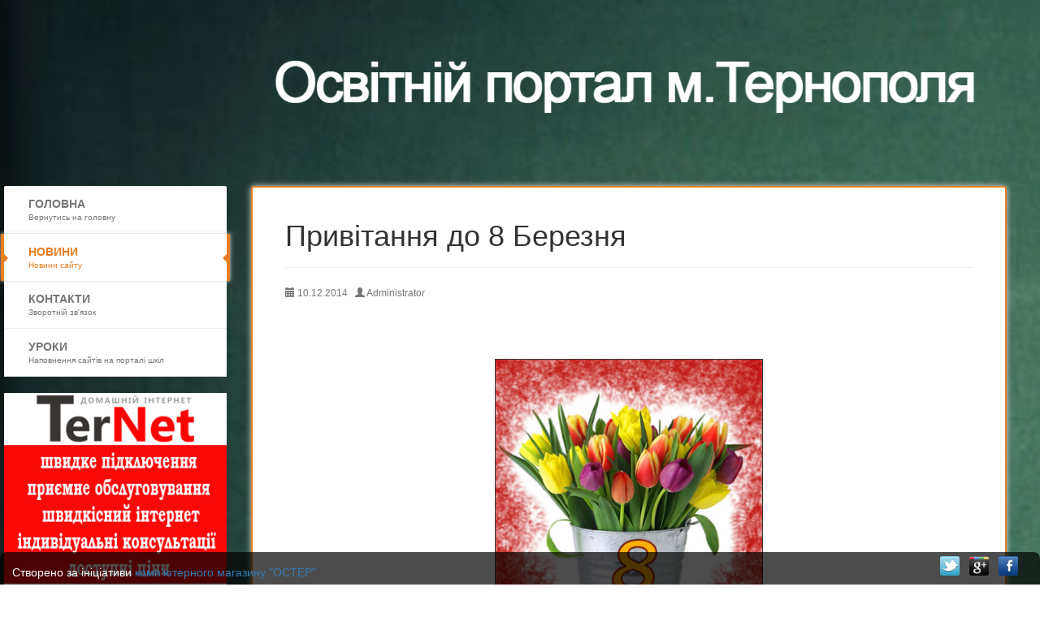

--- FILE ---
content_type: text/html; charset=UTF-8
request_url: http://toeksm.school-info.te.ua/news/8/8bereznya
body_size: 4028
content:
<!DOCTYPE html>
<html lang="en">
<head>
    <meta charset="utf-8">
    <meta http-equiv="X-UA-Compatible" content="IE=edge">
    <meta name="viewport" content="width=device-width, initial-scale=1">
    <meta name="description" content="">
    <meta name="keywords" content="">
    <meta name="author" content="mikelmi">
    <title>Вітання до свята 8 Березня - Освітній портал м.Тернополя</title>

                            <link media="all" type="text/css" rel="stylesheet" href="http://toeksm.school-info.te.ua/assets/css/frontend.css">


            <!-- HTML5 Shim and Respond.js IE8 support of HTML5 elements and media queries -->
            <!-- WARNING: Respond.js doesn't work if you view the page via file:// -->
            <!--[if lt IE 9]>
            <script src="https://oss.maxcdn.com/libs/html5shiv/3.7.0/html5shiv.js"></script>
            <script src="https://oss.maxcdn.com/libs/respond.js/1.4.2/respond.min.js"></script>
            <![endif]-->
        
    <link media="all" type="text/css" rel="stylesheet" href="http://toeksm.school-info.te.ua/themes/schools/css/template.css">
<link media="all" type="text/css" rel="stylesheet" href="http://toeksm.school-info.te.ua/themes/schools/css/menu.css">


    
    </head>
<body>

    

            <div class="notifications">
                    </div>
    
    <div class="body-wrapper">
        
    <div class="container-fluid">

        <div class="row header">
            <div class="col-sm-2 col-md-2">
                <div class="left-head">
                    
                </div>
            </div>
            <div class="col-sm-9 col-md-9">
                <div class="main-head">
                                                                <img src="http://toeksm.school-info.te.ua/media/main/images/logo2.png" alt="" />
                                    </div>
            </div>
        </div>

        <div class="row">
            <div class="col-sm-2 col-md-2 sidebar">
                

<ul class="mcd-menu">
                                                    <li>
            <a href="http://toeksm.school-info.te.ua"class="menu-item">
                <i class=""></i>
                <strong>Головна</strong>
                <small>Вернутись на головну</small>
            </a>
        </li>
 
                                                            <li>
            <a href="http://toeksm.school-info.te.ua/news"class=" active">
                <i class=""></i>
                <strong>Новини</strong>
                <small>Новини сайту</small>
            </a>
        </li>
 
                                        <li>
            <a href="http://toeksm.school-info.te.ua/contacts"class="menu-item">
                <i class=""></i>
                <strong>Контакти</strong>
                <small>Зворотній зв&#039;язок</small>
            </a>
        </li>
 
                                        <li>
            <a href="http://toeksm.school-info.te.ua/uroki-shchodo-stvorennja-ta-napovnennja-sajtiv-na-portali-shkil-ternopolja"class="menu-item">
                <i class=""></i>
                <strong>Уроки</strong>
                <small>Наповнення сайтів на порталі шкіл</small>
            </a>
        </li>
 

</ul>

<br>

<ul class="mcd-menu">
<a href="http://ternet.com.ua" target="_blank"><img alt="Ternet" src="/media/main/images/reklama/ternet.jpg" style="height:auto; max-width:300px; width:100%; margin: 0 auto;"></a>
</ul>


                <div class="widget panel panel-default">

            <div class="panel-heading widget-header">Новини</div>

            
        <div class="list-group last-articles-list">
                    <a class="list-group-item clearfix" href="http://toeksm.school-info.te.ua/news/37/djaku-mo-nashim-zahisnikam-i-zahisnicjam">
                                    <img src="http://toeksm.school-info.te.ua/media/main/.thumbs/images/rizne/pokrov.jpg" style="width:64px;margin-right:5px;" class="img-thumbnail pull-left" />
                                Дякуємо нашим захисникам і захисницям
            </a>
                    <a class="list-group-item clearfix" href="http://toeksm.school-info.te.ua/news/35/na-ternopilshchini-vstanovili-pam-jatnik-bukvi-ji">
                                    <img src="http://toeksm.school-info.te.ua/media/main/.thumbs/images/rizne/yi.jpg" style="width:64px;margin-right:5px;" class="img-thumbnail pull-left" />
                                На Тернопільщині встановили пам’ятник букві Ї
            </a>
                    <a class="list-group-item clearfix" href="http://toeksm.school-info.te.ua/news/34/vchitel-ne-profesija-ce-dolja">
                                    <img src="http://toeksm.school-info.te.ua/media/main/.thumbs/images/rizne/%D0%B8%D0%B7%D0%BE%D0%B1%D1%80%D0%B0%D0%B6%D0%B5%D0%BD%D0%B8%D0%B5_viber_2021-09-28_15-51-49-5845.jpg" style="width:64px;margin-right:5px;" class="img-thumbnail pull-left" />
                                Вчитель не професія - це доля
            </a>
            </div>


</div>

                                            </div>

            <div class="col-sm-9 col-md-9 mainbar">
                <div class="main-content">
                                                                        <div class="page-header">
                                <h1>    Привітання до 8 Березня
</h1>
                            </div>
                                            
                    

                                                                        
                                            
                    
        

    <div class="blog-post">
        <p class="text-muted">
            <small>
                                    <span class="glyphicon glyphicon-calendar"></span> 10.12.2014 &nbsp;
                                                    <span class="glyphicon glyphicon-user"></span> Administrator &nbsp;
                                            </small>
        </p>
        <div>
            <p style="text-align:center">&nbsp;</p>

<p>&nbsp;</p>
<!--more-->

<p style="text-align:center"><span style="font-size:16px"><span style="font-family:tahoma,geneva,sans-serif"><img alt="Привітання до 8 березня" src="http://school-info.te.ua/media/main/images/rizne/1421587034_scenary-8-bereznya-v-dnz.jpg" style="border-style:solid; border-width:1px; height:370px; margin:2px 10px; width:330px" /></span></span></p>

<p style="text-align:center"><span style="font-size:16px"><span style="font-family:tahoma,geneva,sans-serif"><span style="color:rgb(0, 0, 0)">***</span></span></span></p>

<p style="text-align:center"><span style="font-size:16px"><span style="font-family:tahoma,geneva,sans-serif"><span style="color:rgb(0, 0, 0)">Земля зітхає ледве чутно</span><br />
<span style="color:rgb(0, 0, 0)">І прокидається від сну...</span><br />
<span style="color:rgb(0, 0, 0)">І березень дарує чудо,</span><br />
<span style="color:rgb(0, 0, 0)">Розпочинаючи весну.</span><br />
<span style="color:rgb(0, 0, 0)">Це чудо &ndash; в усмішках чарівних,</span><br />
<span style="color:rgb(0, 0, 0)">У морі квітів навкруги.</span><br />
<span style="color:rgb(0, 0, 0)">Ми Вас вітаємо царівни,</span><br />
<span style="color:rgb(0, 0, 0)">Найкращі, милі, дорогі.</span></span></span></p>

<p style="text-align:center">&nbsp;</p>

<p style="text-align:center">&nbsp;</p>

<p style="text-align:center"><span style="font-size:16px"><span style="font-family:tahoma,geneva,sans-serif"><span style="color:rgb(0, 0, 0)">***</span></span></span></p>

<p style="text-align:center"><span style="font-size:16px"><span style="font-family:tahoma,geneva,sans-serif"><span style="color:rgb(0, 0, 0)">З 8 Березня щиро вітаєм,</span><br />
<span style="color:rgb(0, 0, 0)">Вам любов і тепло віддаєм,</span><br />
<span style="color:rgb(0, 0, 0)">Хай у серці весна розквітає,</span><br />
<span style="color:rgb(0, 0, 0)">І життя щасливішим стає!</span></span></span></p>

<p style="text-align:center">&nbsp;</p>

<p style="text-align:center"><span style="font-size:16px"><span style="font-family:tahoma,geneva,sans-serif"><span style="color:rgb(0, 0, 0)">***</span></span></span></p>

<p style="text-align:center"><span style="font-size:16px"><span style="font-family:tahoma,geneva,sans-serif"><span style="color:rgb(0, 0, 0)">У світле та радісне свято жіноче</span><br />
<span style="color:rgb(0, 0, 0)">Матусю свою привітати я хочу.</span><br />
<span style="color:rgb(0, 0, 0)">Вона в мене добра, вона в мене гарна,</span><br />
<span style="color:rgb(0, 0, 0)">У домі ґаздиня вона бездоганна,</span><br />
<span style="color:rgb(0, 0, 0)">І слово підтримки для кожного має,</span><br />
<span style="color:rgb(0, 0, 0)">Та завжди в очах її посмішка сяє.</span><br />
<span style="color:rgb(0, 0, 0)">В цей день я для мами несу у руці</span><br />
<span style="color:rgb(0, 0, 0)">Яскравого сонця тонкі промінці,</span><br />
<span style="color:rgb(0, 0, 0)">І запах зелених, весняних гаїв,</span><br />
<span style="color:rgb(0, 0, 0)">І квіти з далеких, казкових лугів.</span><br />
<span style="color:rgb(0, 0, 0)">Зберу у долоні сріблясту росу</span><br />
<span style="color:rgb(0, 0, 0)">І рідній матусі її віднесу.</span><br />
<span style="color:rgb(0, 0, 0)">Дарую всю землю, ліси і моря!</span><br />
<span style="color:rgb(0, 0, 0)">Ти краща у світі! Матуся моя!</span></span></span></p>

<p style="text-align:center">&nbsp;</p>

<p style="text-align:justify">&nbsp;</p>

        </div>
                

                    <div>
                <p>&nbsp;</p>
                <div class="comments-block">
    <h4 class="text-muted">Коментарі <span class="badge comments-total">0</span></h4>
                <div id="commentsMore" style="display: none">
            <button class="btn btn-primary btn-sm btn-block" onclick="comments.load()">
                <span class="glyphicon glyphicon-arrow-down"></span> Показати старіші
            </button>
        </div>
        <div class="comments-list-wrap">
        <ul class="media-list comments-list" data-url="http://toeksm.school-info.te.ua/comments/article/8" data-order="">

        </ul>
        <div class="comments-loader"><img src="http://toeksm.school-info.te.ua/assets/img/g-loader-2.gif"></div>
    </div>
                <div class="alert alert-warning">
        <strong>Ви не увійшли в систему!</strong>
        <a href="http://toeksm.school-info.te.ua/user/login?back=http%3A%2F%2Ftoeksm.school-info.te.ua%2Fnews%2F8%2F8bereznya" class="auth-link" data-url="http://toeksm.school-info.te.ua/user/login">Вхід</a>
    </div>
    </div>
            </div>
        
        <div class="clearfix"></div>
    </div>


                    
                </div>

            </div>
        </div>
    </div>

    <div id="stickey_footer">
        <div>
           <div class="pull-left"> <div class="widget ">

                
            <div class="panel-body">
                <p>Створено за ініціативи <a href="http://oster.com.ua/">комп&#39;ютерного магазину &quot;ОСТЕР&quot;</a>&nbsp;</p>

        </div>

    

</div>
 </div>
            <ul id="social_icons">
				
                <li><a href="#" ><img src="http://toeksm.school-info.te.ua/themes/schools/img/twitter.png"></a></li>
                <li><a href="#" ><img src="http://toeksm.school-info.te.ua/themes/schools/img/flickr.png"></a></li>
                <li><a href="https://www.facebook.com/profile.php?id=100011647864912" ><img src="http://toeksm.school-info.te.ua/themes/schools/img/facebook.png"></a></li>
            </ul>
        </div>
    </div>

    </div>

            <div class="modal" id="signInModal" tabindex="-1" role="dialog" aria-labelledby="signInModalLabel" aria-hidden="true">
    <div class="modal-dialog modal-sm">
        <div class="modal-content">
            <div class="modal-header">
                <button type="button" class="close" data-dismiss="modal"><span aria-hidden="true">&times;</span><span class="sr-only">Закрити</span></button>
                <h4 class="modal-title" id="signInModalLabel"></h4>
            </div>
            <div class="modal-body">
                No auth
            </div>
            <div class="modal-footer">
                <a href="http://toeksm.school-info.te.ua/user/login" type="button" class="btn btn-primary">Вхід</a>
            </div>
        </div><!-- /.modal-content -->
    </div><!-- /.modal-dialog -->
</div><!-- /.modal -->    
                            <script src="http://toeksm.school-info.te.ua/assets/js/frontend.js"></script>

        

            <script>
            comments.init();
        </script>
        
<script defer src="https://static.cloudflareinsights.com/beacon.min.js/vcd15cbe7772f49c399c6a5babf22c1241717689176015" integrity="sha512-ZpsOmlRQV6y907TI0dKBHq9Md29nnaEIPlkf84rnaERnq6zvWvPUqr2ft8M1aS28oN72PdrCzSjY4U6VaAw1EQ==" data-cf-beacon='{"version":"2024.11.0","token":"21e0c1e4b0d54601b26af115382fdf67","r":1,"server_timing":{"name":{"cfCacheStatus":true,"cfEdge":true,"cfExtPri":true,"cfL4":true,"cfOrigin":true,"cfSpeedBrain":true},"location_startswith":null}}' crossorigin="anonymous"></script>
</body>
</html>

--- FILE ---
content_type: text/css
request_url: http://toeksm.school-info.te.ua/themes/schools/css/template.css
body_size: 1144
content:
body {
	background:url(../img/backgroun.jpg) no-repeat;
	background-size:cover;
    padding-bottom: 50px !important;
}

.body-wrapper{
position: relative!important;;
z-index:2;
margin:0 auto;
max-width: 1600px;}

.header {
    padding: 20px;
}


img {
    vertical-align: middle;
    max-width: 100%;}

.main-content{
    background: #FFFFFF;
    border: 2px solid #e67e22;
    padding: 40px;
    border-radius: 4px;
    -moz-border-radius: 4px;
    -webkit-border-radius: 4px;
    box-shadow: 0 0 7px #DDD;
    -moz-box-shadow: 0 0 7px #DDD;
    -webkit-box-shadow: 0 0 7px #DDD;
    position: relative;
}
.sidebar {
    padding-left:5px;
}

.sidebar .mcd-menu li a {
    height: auto;
    min-height: 36px;
}
.sidebar .mcd-menu > li > a > i {
    height: 36px;
}
@media only screen and (min-width: 480px) and (max-width: 767px) {
    .sidebar {
        width: 200px;
    }
    .sidebar .mcd-menu li a {
        height: auto;
    }

.col-sm-2 {
    width: 100%!important;
}
}

@media only screen and (min-width: 768px) {
    .sidebar .mcd-menu {
        width: 100%;
    }
.col-sm-2 {
    width: 23%!important;
max-width: 300px;
}
}

#stickey_footer {
bottom: 0;
height: 40px;
width: 100%;
padding: 0px!important;
margin: 0 auto;
position: fixed;
color:#000000;
max-width: 1480px;
}

#stickey_footer > div {
    height: 40px;
    background: rgb(0, 0, 0);
    background: rgba(0, 0, 0, .7);
    color: #ffffff;
    border-radius: 8px 8px 0 0;
}

#footer_menu {
 	margin: 0;
 	padding: 0;
 	width:auto;
 	color:#FFFFFF;
}
#footer_menu li {
 	list-style: none;
 	float: left;
 	font-size:12px;
 	padding: 12px 14px 14px 14px;
 	border-right:1px solid rgba(0, 0, 0, 0.4);
 	background: rgba(0, 0, 0, 0.1);
 
}
#footer_menu li a {
 	display: block;
 	color: #aaaaaa;
 	text-decoration: none;
}
#footer_menu li a:hover {
 	color: #ffffff;
}
#footer_menu li span {
 	display:none;
}
#stickey_footer #social_icons {
 	float:right;
 	width:auto;
 	margin:5px 15px 0px;
 	padding:0px;
 	overflow:hidden;
}
#stickey_footer #social_icons li {
 	margin-right:12px;
 	float:left;
 	width:24px;
 	padding:0px;
 	height:32px;
 	list-style:none;
 	_margin-right:0px;
}

a.thumbnail:hover, a.thumbnail:focus, a.thumbnail.active, .photogallery li:hover, .videogallery li:hover {
    border-color: #e7a61a;
    box-shadow: 0px 0px 7px #e7a61a;
}

.thumbnail .caption {
    text-align: center;
}

.main-content .page-header, .main-content .page-header h1 {
    margin-top:0;
}

.widget {
    margin-top: 20px;
}

#addSchoolBtn-p {
    position: absolute;
    top: -42px;
    right: -2px;
    background: #FFFFFF;
    border: 2px solid #e67e22;
    border-bottom: none;
    border-radius: 4px 4px 0 0;
    box-shadow: 0 0 7px #DDD;
    -moz-box-shadow: 0 0 7px #DDD;
    -webkit-box-shadow: 0 0 7px #DDD;
}

#addSchoolBtn-p a {
    font-weight: bold;
    padding: 10px 15px;
    display: block;
    color: #e67e22;
}

#addSchoolBtn-p a:hover {
    text-decoration: none;
    text-shadow: 0px 0px 3px #e67e22;
}
#stickey_footer .widget {
    margin-top: 0;
}

--- FILE ---
content_type: text/css
request_url: http://toeksm.school-info.te.ua/themes/schools/css/menu.css
body_size: 1857
content:
.mcd-menu {
 list-style: none;
 padding: 0;
 margin: 0;
 background: #FFF;
 /*height: 100px;*/
 border-radius: 2px;
 -moz-border-radius: 2px;
 -webkit-border-radius: 2px;
 /* == */
 width: 250px;
 /* == */
}
.mcd-menu li {
 position: relative;
 /*float:left;*/
}
.mcd-menu li a {
 display: block;
 text-decoration: none;
 padding: 12px 20px;
 color: #777;
 /*text-align: center;
 border-right: 1px solid #E7E7E7;*/
 /* == */
 text-align: left;
 height: 36px;
 position: relative;
 border-bottom: 1px solid #EEE;
 /* == */
}
.mcd-menu li a i {
 /*display: block;
 font-size: 30px;
 margin-bottom: 10px;*/
 /* == */
 float: left;
 font-size: 20px;
 margin: 0 10px 0 0;
 /* == */
}
/* == */
.mcd-menu li a p {
 float: left;
 margin: 0 ;
}
/* == */
.mcd-menu li a strong {
 display: block;
 text-transform: uppercase;
}
.mcd-menu li a small {
 display: block;
 font-size: 10px;
}
.mcd-menu li a i, .mcd-menu li a strong, .mcd-menu li a small {
 position: relative;
 transition: all 300ms linear;
 -o-transition: all 300ms linear;
 -ms-transition: all 300ms linear;
 -moz-transition: all 300ms linear;
 -webkit-transition: all 300ms linear;
}
.mcd-menu li a strong, .mcd-menu li a small {
    font-family:Arial, Helvetica, sans-serif;
}
.mcd-menu li:hover > a i {
 opacity: 1;
 -webkit-animation: moveFromTop 300ms ease-in-out;
 -moz-animation: moveFromTop 300ms ease-in-out;
 -ms-animation: moveFromTop 300ms ease-in-out;
 -o-animation: moveFromTop 300ms ease-in-out;
 animation: moveFromTop 300ms ease-in-out;
}
.mcd-menu li:hover a strong {
 opacity: 1;
 -webkit-animation: moveFromLeft 300ms ease-in-out;
 -moz-animation: moveFromLeft 300ms ease-in-out;
 -ms-animation: moveFromLeft 300ms ease-in-out;
 -o-animation: moveFromLeft 300ms ease-in-out;
 animation: moveFromLeft 300ms ease-in-out;
}
.mcd-menu li:hover a small {
 opacity: 1;
 -webkit-animation: moveFromRight 300ms ease-in-out;
 -moz-animation: moveFromRight 300ms ease-in-out;
 -ms-animation: moveFromRight 300ms ease-in-out;
 -o-animation: moveFromRight 300ms ease-in-out;
 animation: moveFromRight 300ms ease-in-out;
}
.mcd-menu li:hover > a {
 color: #e67e22;
}
.mcd-menu li a.active {
 position: relative;
 color: #e67e22;
 border:0;
 /*border-top: 4px solid #e67e22;
 border-bottom: 4px solid #e67e22;
 margin-top: -4px;*/
 box-shadow: 0 0 5px #DDD;
 -moz-box-shadow: 0 0 5px #DDD;
 -webkit-box-shadow: 0 0 5px #DDD;
 /* == */
 border-left: 4px solid #e67e22;
 border-right: 4px solid #e67e22;
 margin: 0 -4px;
 /* == */
}
.mcd-menu li a.active:before {
 content: "";
 position: absolute;
 /*top: 0;
 left: 45%;
 border-top: 5px solid #e67e22;
 border-left: 5px solid transparent;
 border-right: 5px solid transparent;*/
 /* == */
 top: 42%;
 left: 0;
 border-left: 5px solid #e67e22;
 border-top: 5px solid transparent;
 border-bottom: 5px solid transparent;
 /* == */
}
/* == */
.mcd-menu li a.active:after {
 content: "";
 position: absolute;
 top: 42%;
 right: 0;
 border-right: 5px solid #e67e22;
 border-top: 5px solid transparent;
 border-bottom: 5px solid transparent;
}
/* == */
@-webkit-keyframes moveFromTop {
 from {
 opacity: 0;
 -webkit-transform: translateY(200%);
 -moz-transform: translateY(200%);
 -ms-transform: translateY(200%);
 -o-transform: translateY(200%);
 transform: translateY(200%);
 }
 to {
 opacity: 1;
 -webkit-transform: translateY(0%);
 -moz-transform: translateY(0%);
 -ms-transform: translateY(0%);
 -o-transform: translateY(0%);
 transform: translateY(0%);
 }
}
@-webkit-keyframes moveFromLeft {
 from {
 opacity: 0;
 -webkit-transform: translateX(200%);
 -moz-transform: translateX(200%);
 -ms-transform: translateX(200%);
 -o-transform: translateX(200%);
 transform: translateX(200%);
 }
 to {
 opacity: 1;
 -webkit-transform: translateX(0%);
 -moz-transform: translateX(0%);
 -ms-transform: translateX(0%);
 -o-transform: translateX(0%);
 transform: translateX(0%);
 }
}
@-webkit-keyframes moveFromRight {
 from {
 opacity: 0;
 -webkit-transform: translateX(-200%);
 -moz-transform: translateX(-200%);
 -ms-transform: translateX(-200%);
 -o-transform: translateX(-200%);
 transform: translateX(-200%);
 }
 to {
 opacity: 1;
 -webkit-transform: translateX(0%);
 -moz-transform: translateX(0%);
 -ms-transform: translateX(0%);
 -o-transform: translateX(0%);
 transform: translateX(0%);
 }
}
&nbsp;
.mcd-menu li ul,
.mcd-menu li ul li ul {
 position: absolute;
 height: auto;
 min-width: 200px;
 padding: 0;
 margin: 0;
 background: #FFF;
 /*border-top: 4px solid #e67e22;*/
 opacity: 0;
 visibility: hidden;
 transition: all 300ms linear;
 -o-transition: all 300ms linear;
 -ms-transition: all 300ms linear;
 -moz-transition: all 300ms linear;
 -webkit-transition: all 300ms linear;
 /*top: 130px;*/
 z-index: 1000;
 /* == */
 left:280px;
 top: 0px;
 border-left: 4px solid #e67e22;
 /* == */
}
.mcd-menu li ul:before {
 content: "";
 position: absolute;
 /*top: -8px;
 left: 23%;
 border-bottom: 5px solid #e67e22;
 border-left: 5px solid transparent;
 border-right: 5px solid transparent;*/
 /* == */
 top: 25px;
 left: -9px;
 border-right: 5px solid #e67e22;
 border-bottom: 5px solid transparent;
 border-top: 5px solid transparent;
 /* == */
}
.mcd-menu li:hover > ul,
.mcd-menu li ul li:hover > ul {
 display: block;
 opacity: 1;
 visibility: visible;
 /*top: 100px;*/
 /* == */
 left:250px;
 /* == */
}
/*.mcd-menu li ul li {
 float: none;
}*/
.mcd-menu li ul li a {
 padding: 10px;
 text-align: left;
 border: 0;
 border-bottom: 1px solid #EEE;
 /* == */
 height: auto;
 /* == */
}
.mcd-menu li ul li a i {
 font-size: 16px;
 display: inline-block;
 margin: 0 10px 0 0;
}
.mcd-menu li ul li ul {
 left: 230px;
 top: 0;
 border: 0;
 border-left: 4px solid #e67e22;
}
.mcd-menu li ul li ul:before {
 content: "";
 position: absolute;
 top: 15px;
 /*left: -14px;*/
 /* == */
 left: -9px;
 /* == */
 border-right: 5px solid #e67e22;
 border-bottom: 5px solid transparent;
 border-top: 5px solid transparent;
}
.mcd-menu li ul li:hover > ul {
 top: 0px;
 left: 200px;
}
&nbsp;
/*.mcd-menu li.float {
 float: right;
}*/
.mcd-menu li a.search {
 /*padding: 29px 20px 30px 10px;*/
 padding: 10px 10px 15px 10px;
 clear: both;
}
.mcd-menu li a.search i {
 margin: 0;
 display: inline-block;
 font-size: 18px;
}
.mcd-menu li a.search input {
 border: 1px solid #EEE;
 padding: 10px;
 background: #FFF;
 outline: none;
 color: #777;
 /* == */
 width:170px;
 float:left;
 /* == */
}
.mcd-menu li a.search button {
 border: 1px solid #e67e22;
 /*padding: 10px;*/
 background: #e67e22;
 outline: none;
 color: #FFF;
 margin-left: -4px;
 /* == */
 float:left;
 padding: 10px 10px 11px 10px;
 /* == */
}
.mcd-menu li a.search input:focus {
 border: 1px solid #e67e22;
}
.search-mobile {
 display:none !important;
 background:#e67e22;
 border-left:1px solid #e67e22;
 border-radius:0 3px 3px 0;
}
.search-mobile i {
 color:#FFF;
 margin:0 !important;
}
@media only screen and (min-width: 960px) and (max-width: 1199px) {
 .mcd-menu {
 margin-left:10px;
 }
}
@media only screen and  (max-width: 959px) {
 .mcd-menu {
 width: 200px;
 }
 .mcd-menu li a {
 height:30px;
 }
 .mcd-menu li a i {
 font-size: 22px;
 }
 .mcd-menu li a strong {
 font-size: 12px;
 }
 .mcd-menu li a small {
 font-size: 10px;
 }
 .mcd-menu li a.search input {
 width: 120px;
 font-size: 12px;
 }
 .mcd-menu li a.search buton{
 padding: 8px 10px 9px 10px;
 }
 .mcd-menu li > ul {
 min-width:180px;
 }
 .mcd-menu li:hover > ul {
 min-width:180px;
 left:200px;
 }
 .mcd-menu li ul li > ul, .mcd-menu li ul li ul li > ul {
 min-width:150px;
 }
 .mcd-menu li ul li:hover > ul {
 left:180px;
 min-width:150px;
 }
 .mcd-menu li ul li ul li:hover > ul {
 left:150px;
 min-width:150px;
 }
 .mcd-menu li ul a {
 font-size:12px;
 }
 .mcd-menu li ul a i {
 font-size:14px;
 }
}
@media only screen and (max-width: 767px) {
 .mcd-menu {
 width: 100%;
 }
 
}
